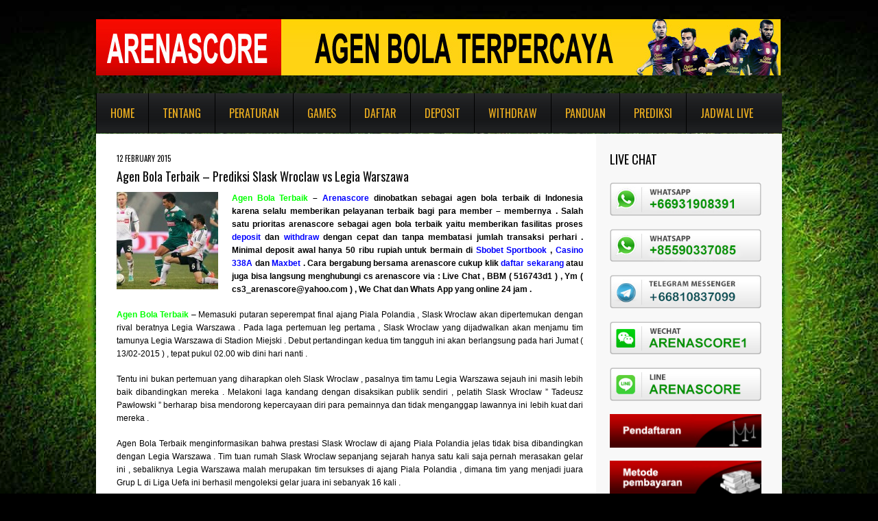

--- FILE ---
content_type: text/html; charset=UTF-8
request_url: https://www.arenascore.net/agen-bola-terbaik-prediksi-slask-wroclaw-vs-legia-warszawa/
body_size: 10968
content:
<!DOCTYPE html>
<!--[if lt IE 7 ]><html class="ie ie6" lang="en-US"> <![endif]-->
<!--[if IE 7 ]><html class="ie ie7" lang="en-US"> <![endif]-->
<!--[if IE 8 ]><html class="ie ie8" lang="en-US"> <![endif]-->
<!--[if IE 9 ]><html class="ie ie9" lang="en-US"> <![endif]-->
<!--[if (gt IE 9)|!(IE)]><!--><html lang="en-US"> <!--<![endif]-->
<head>
<meta name="google-site-verification" content="WUj34lxJUTIxUyKKWoaDMAsb5gxNTrSM0jrTjWC28ms" />
<meta name="msvalidate.01" content="CFE92AB2A854B9DFA40231F753B5ADA4" />
	<title>  Agen Bola Terbaik &#8211; Prediksi Slask Wroclaw vs Legia Warszawa </title>
	
	<meta charset="UTF-8" />
	<meta name="viewport" content="width=device-width,initial-scale=1.0">
	<link rel="profile" href="https://gmpg.org/xfn/11" />
  <link rel="icon" href="https://www.arenascore.net/wp-content/themes/theme1562/favicon.ico" type="image/x-icon" />
	<link rel="pingback" href="https://www.arenascore.net/xmlrpc.php" />
	<link rel="alternate" type="application/rss+xml" title="Agen Bola Indonesia, SBOBET, IBCBET, 338a Casino Online &#8211; AGEN BOLA SBOBET" href="https://www.arenascore.net/feed/" />
	<link rel="alternate" type="application/atom+xml" title="Agen Bola Indonesia, SBOBET, IBCBET, 338a Casino Online &#8211; AGEN BOLA SBOBET" href="https://www.arenascore.net/feed/atom/" />

	<link href="https://www.arenascore.net/wp-content/themes/theme1562/ticker/styles/ticker-style.css" rel="stylesheet" type="text/css" />
	<script type="ced7a9080f4c1f152f5aeecd-text/javascript" src="https://ajax.googleapis.com/ajax/libs/jquery/1.6.0/jquery.min.js"></script> 
	<script src="https://www.arenascore.net/wp-content/themes/theme1562/ticker/includes/jquery.ticker.js" type="ced7a9080f4c1f152f5aeecd-text/javascript"></script>
	<script src="https://www.arenascore.net/wp-content/themes/theme1562/ticker/includes/site.js" type="ced7a9080f4c1f152f5aeecd-text/javascript"></script>
	  <!--[if lt IE 8]>
    <div style=' clear: both; text-align:center; position: relative;'>
    	<a href="http://www.microsoft.com/windows/internet-explorer/default.aspx?ocid=ie6_countdown_bannercode"><img src="http://storage.ie6countdown.com/assets/100/images/banners/warning_bar_0000_us.jpg" border="0" alt="" /></a>
    </div>
  <![endif]-->
  <link rel="stylesheet" type="text/css" media="all" href="https://www.arenascore.net/wp-content/themes/theme1562/css/normalize.css" />
	<link rel="stylesheet" type="text/css" media="all" href="https://www.arenascore.net/wp-content/themes/theme1562/style.css" />
  <link rel="stylesheet" type="text/css" media="all" href="https://www.arenascore.net/wp-content/themes/theme1562/css/prettyPhoto.css" />
	<link rel="stylesheet" type="text/css" media="all" href="https://www.arenascore.net/wp-content/themes/theme1562/css/flexslider.css" />
  <link rel="stylesheet" type="text/css" media="all" href="https://www.arenascore.net/wp-content/themes/theme1562/css/skeleton.css" />
	<link rel="stylesheet" type="text/css" media="all" href="https://www.arenascore.net/wp-content/themes/theme1562/css/320.css" />
	<link rel="stylesheet" type="text/css" media="all" href="https://www.arenascore.net/wp-content/themes/theme1562/css/480.css" />
	<link rel="stylesheet" type="text/css" media="all" href="https://www.arenascore.net/wp-content/themes/theme1562/css/768.css" />
	<link href='https://fonts.googleapis.com/css?family=Oswald' rel='stylesheet' type='text/css'>
	<meta name='robots' content='max-image-preview:large' />
<link rel='dns-prefetch' href='//s.w.org' />
<link rel="alternate" type="application/rss+xml" title="Agen Bola Indonesia, SBOBET, IBCBET, 338a Casino Online - AGEN BOLA SBOBET &raquo; Feed" href="https://www.arenascore.net/feed/" />
<link rel="alternate" type="application/rss+xml" title="Agen Bola Indonesia, SBOBET, IBCBET, 338a Casino Online - AGEN BOLA SBOBET &raquo; Comments Feed" href="https://www.arenascore.net/comments/feed/" />
<link rel="alternate" type="application/rss+xml" title="Agen Bola Indonesia, SBOBET, IBCBET, 338a Casino Online - AGEN BOLA SBOBET &raquo; Agen Bola Terbaik &#8211; Prediksi Slask Wroclaw vs Legia Warszawa Comments Feed" href="https://www.arenascore.net/agen-bola-terbaik-prediksi-slask-wroclaw-vs-legia-warszawa/feed/" />
<script type="ced7a9080f4c1f152f5aeecd-text/javascript">
window._wpemojiSettings = {"baseUrl":"https:\/\/s.w.org\/images\/core\/emoji\/14.0.0\/72x72\/","ext":".png","svgUrl":"https:\/\/s.w.org\/images\/core\/emoji\/14.0.0\/svg\/","svgExt":".svg","source":{"concatemoji":"https:\/\/www.arenascore.net\/wp-includes\/js\/wp-emoji-release.min.js?ver=6.0.11"}};
/*! This file is auto-generated */
!function(e,a,t){var n,r,o,i=a.createElement("canvas"),p=i.getContext&&i.getContext("2d");function s(e,t){var a=String.fromCharCode,e=(p.clearRect(0,0,i.width,i.height),p.fillText(a.apply(this,e),0,0),i.toDataURL());return p.clearRect(0,0,i.width,i.height),p.fillText(a.apply(this,t),0,0),e===i.toDataURL()}function c(e){var t=a.createElement("script");t.src=e,t.defer=t.type="text/javascript",a.getElementsByTagName("head")[0].appendChild(t)}for(o=Array("flag","emoji"),t.supports={everything:!0,everythingExceptFlag:!0},r=0;r<o.length;r++)t.supports[o[r]]=function(e){if(!p||!p.fillText)return!1;switch(p.textBaseline="top",p.font="600 32px Arial",e){case"flag":return s([127987,65039,8205,9895,65039],[127987,65039,8203,9895,65039])?!1:!s([55356,56826,55356,56819],[55356,56826,8203,55356,56819])&&!s([55356,57332,56128,56423,56128,56418,56128,56421,56128,56430,56128,56423,56128,56447],[55356,57332,8203,56128,56423,8203,56128,56418,8203,56128,56421,8203,56128,56430,8203,56128,56423,8203,56128,56447]);case"emoji":return!s([129777,127995,8205,129778,127999],[129777,127995,8203,129778,127999])}return!1}(o[r]),t.supports.everything=t.supports.everything&&t.supports[o[r]],"flag"!==o[r]&&(t.supports.everythingExceptFlag=t.supports.everythingExceptFlag&&t.supports[o[r]]);t.supports.everythingExceptFlag=t.supports.everythingExceptFlag&&!t.supports.flag,t.DOMReady=!1,t.readyCallback=function(){t.DOMReady=!0},t.supports.everything||(n=function(){t.readyCallback()},a.addEventListener?(a.addEventListener("DOMContentLoaded",n,!1),e.addEventListener("load",n,!1)):(e.attachEvent("onload",n),a.attachEvent("onreadystatechange",function(){"complete"===a.readyState&&t.readyCallback()})),(e=t.source||{}).concatemoji?c(e.concatemoji):e.wpemoji&&e.twemoji&&(c(e.twemoji),c(e.wpemoji)))}(window,document,window._wpemojiSettings);
</script>
<style type="text/css">
img.wp-smiley,
img.emoji {
	display: inline !important;
	border: none !important;
	box-shadow: none !important;
	height: 1em !important;
	width: 1em !important;
	margin: 0 0.07em !important;
	vertical-align: -0.1em !important;
	background: none !important;
	padding: 0 !important;
}
</style>
	<link rel='stylesheet' id='wp-block-library-css'  href='https://www.arenascore.net/wp-includes/css/dist/block-library/style.min.css?ver=6.0.11' type='text/css' media='all' />
<style id='global-styles-inline-css' type='text/css'>
body{--wp--preset--color--black: #000000;--wp--preset--color--cyan-bluish-gray: #abb8c3;--wp--preset--color--white: #ffffff;--wp--preset--color--pale-pink: #f78da7;--wp--preset--color--vivid-red: #cf2e2e;--wp--preset--color--luminous-vivid-orange: #ff6900;--wp--preset--color--luminous-vivid-amber: #fcb900;--wp--preset--color--light-green-cyan: #7bdcb5;--wp--preset--color--vivid-green-cyan: #00d084;--wp--preset--color--pale-cyan-blue: #8ed1fc;--wp--preset--color--vivid-cyan-blue: #0693e3;--wp--preset--color--vivid-purple: #9b51e0;--wp--preset--gradient--vivid-cyan-blue-to-vivid-purple: linear-gradient(135deg,rgba(6,147,227,1) 0%,rgb(155,81,224) 100%);--wp--preset--gradient--light-green-cyan-to-vivid-green-cyan: linear-gradient(135deg,rgb(122,220,180) 0%,rgb(0,208,130) 100%);--wp--preset--gradient--luminous-vivid-amber-to-luminous-vivid-orange: linear-gradient(135deg,rgba(252,185,0,1) 0%,rgba(255,105,0,1) 100%);--wp--preset--gradient--luminous-vivid-orange-to-vivid-red: linear-gradient(135deg,rgba(255,105,0,1) 0%,rgb(207,46,46) 100%);--wp--preset--gradient--very-light-gray-to-cyan-bluish-gray: linear-gradient(135deg,rgb(238,238,238) 0%,rgb(169,184,195) 100%);--wp--preset--gradient--cool-to-warm-spectrum: linear-gradient(135deg,rgb(74,234,220) 0%,rgb(151,120,209) 20%,rgb(207,42,186) 40%,rgb(238,44,130) 60%,rgb(251,105,98) 80%,rgb(254,248,76) 100%);--wp--preset--gradient--blush-light-purple: linear-gradient(135deg,rgb(255,206,236) 0%,rgb(152,150,240) 100%);--wp--preset--gradient--blush-bordeaux: linear-gradient(135deg,rgb(254,205,165) 0%,rgb(254,45,45) 50%,rgb(107,0,62) 100%);--wp--preset--gradient--luminous-dusk: linear-gradient(135deg,rgb(255,203,112) 0%,rgb(199,81,192) 50%,rgb(65,88,208) 100%);--wp--preset--gradient--pale-ocean: linear-gradient(135deg,rgb(255,245,203) 0%,rgb(182,227,212) 50%,rgb(51,167,181) 100%);--wp--preset--gradient--electric-grass: linear-gradient(135deg,rgb(202,248,128) 0%,rgb(113,206,126) 100%);--wp--preset--gradient--midnight: linear-gradient(135deg,rgb(2,3,129) 0%,rgb(40,116,252) 100%);--wp--preset--duotone--dark-grayscale: url('#wp-duotone-dark-grayscale');--wp--preset--duotone--grayscale: url('#wp-duotone-grayscale');--wp--preset--duotone--purple-yellow: url('#wp-duotone-purple-yellow');--wp--preset--duotone--blue-red: url('#wp-duotone-blue-red');--wp--preset--duotone--midnight: url('#wp-duotone-midnight');--wp--preset--duotone--magenta-yellow: url('#wp-duotone-magenta-yellow');--wp--preset--duotone--purple-green: url('#wp-duotone-purple-green');--wp--preset--duotone--blue-orange: url('#wp-duotone-blue-orange');--wp--preset--font-size--small: 13px;--wp--preset--font-size--medium: 20px;--wp--preset--font-size--large: 36px;--wp--preset--font-size--x-large: 42px;}.has-black-color{color: var(--wp--preset--color--black) !important;}.has-cyan-bluish-gray-color{color: var(--wp--preset--color--cyan-bluish-gray) !important;}.has-white-color{color: var(--wp--preset--color--white) !important;}.has-pale-pink-color{color: var(--wp--preset--color--pale-pink) !important;}.has-vivid-red-color{color: var(--wp--preset--color--vivid-red) !important;}.has-luminous-vivid-orange-color{color: var(--wp--preset--color--luminous-vivid-orange) !important;}.has-luminous-vivid-amber-color{color: var(--wp--preset--color--luminous-vivid-amber) !important;}.has-light-green-cyan-color{color: var(--wp--preset--color--light-green-cyan) !important;}.has-vivid-green-cyan-color{color: var(--wp--preset--color--vivid-green-cyan) !important;}.has-pale-cyan-blue-color{color: var(--wp--preset--color--pale-cyan-blue) !important;}.has-vivid-cyan-blue-color{color: var(--wp--preset--color--vivid-cyan-blue) !important;}.has-vivid-purple-color{color: var(--wp--preset--color--vivid-purple) !important;}.has-black-background-color{background-color: var(--wp--preset--color--black) !important;}.has-cyan-bluish-gray-background-color{background-color: var(--wp--preset--color--cyan-bluish-gray) !important;}.has-white-background-color{background-color: var(--wp--preset--color--white) !important;}.has-pale-pink-background-color{background-color: var(--wp--preset--color--pale-pink) !important;}.has-vivid-red-background-color{background-color: var(--wp--preset--color--vivid-red) !important;}.has-luminous-vivid-orange-background-color{background-color: var(--wp--preset--color--luminous-vivid-orange) !important;}.has-luminous-vivid-amber-background-color{background-color: var(--wp--preset--color--luminous-vivid-amber) !important;}.has-light-green-cyan-background-color{background-color: var(--wp--preset--color--light-green-cyan) !important;}.has-vivid-green-cyan-background-color{background-color: var(--wp--preset--color--vivid-green-cyan) !important;}.has-pale-cyan-blue-background-color{background-color: var(--wp--preset--color--pale-cyan-blue) !important;}.has-vivid-cyan-blue-background-color{background-color: var(--wp--preset--color--vivid-cyan-blue) !important;}.has-vivid-purple-background-color{background-color: var(--wp--preset--color--vivid-purple) !important;}.has-black-border-color{border-color: var(--wp--preset--color--black) !important;}.has-cyan-bluish-gray-border-color{border-color: var(--wp--preset--color--cyan-bluish-gray) !important;}.has-white-border-color{border-color: var(--wp--preset--color--white) !important;}.has-pale-pink-border-color{border-color: var(--wp--preset--color--pale-pink) !important;}.has-vivid-red-border-color{border-color: var(--wp--preset--color--vivid-red) !important;}.has-luminous-vivid-orange-border-color{border-color: var(--wp--preset--color--luminous-vivid-orange) !important;}.has-luminous-vivid-amber-border-color{border-color: var(--wp--preset--color--luminous-vivid-amber) !important;}.has-light-green-cyan-border-color{border-color: var(--wp--preset--color--light-green-cyan) !important;}.has-vivid-green-cyan-border-color{border-color: var(--wp--preset--color--vivid-green-cyan) !important;}.has-pale-cyan-blue-border-color{border-color: var(--wp--preset--color--pale-cyan-blue) !important;}.has-vivid-cyan-blue-border-color{border-color: var(--wp--preset--color--vivid-cyan-blue) !important;}.has-vivid-purple-border-color{border-color: var(--wp--preset--color--vivid-purple) !important;}.has-vivid-cyan-blue-to-vivid-purple-gradient-background{background: var(--wp--preset--gradient--vivid-cyan-blue-to-vivid-purple) !important;}.has-light-green-cyan-to-vivid-green-cyan-gradient-background{background: var(--wp--preset--gradient--light-green-cyan-to-vivid-green-cyan) !important;}.has-luminous-vivid-amber-to-luminous-vivid-orange-gradient-background{background: var(--wp--preset--gradient--luminous-vivid-amber-to-luminous-vivid-orange) !important;}.has-luminous-vivid-orange-to-vivid-red-gradient-background{background: var(--wp--preset--gradient--luminous-vivid-orange-to-vivid-red) !important;}.has-very-light-gray-to-cyan-bluish-gray-gradient-background{background: var(--wp--preset--gradient--very-light-gray-to-cyan-bluish-gray) !important;}.has-cool-to-warm-spectrum-gradient-background{background: var(--wp--preset--gradient--cool-to-warm-spectrum) !important;}.has-blush-light-purple-gradient-background{background: var(--wp--preset--gradient--blush-light-purple) !important;}.has-blush-bordeaux-gradient-background{background: var(--wp--preset--gradient--blush-bordeaux) !important;}.has-luminous-dusk-gradient-background{background: var(--wp--preset--gradient--luminous-dusk) !important;}.has-pale-ocean-gradient-background{background: var(--wp--preset--gradient--pale-ocean) !important;}.has-electric-grass-gradient-background{background: var(--wp--preset--gradient--electric-grass) !important;}.has-midnight-gradient-background{background: var(--wp--preset--gradient--midnight) !important;}.has-small-font-size{font-size: var(--wp--preset--font-size--small) !important;}.has-medium-font-size{font-size: var(--wp--preset--font-size--medium) !important;}.has-large-font-size{font-size: var(--wp--preset--font-size--large) !important;}.has-x-large-font-size{font-size: var(--wp--preset--font-size--x-large) !important;}
</style>
<script type="ced7a9080f4c1f152f5aeecd-text/javascript" src='https://www.arenascore.net/wp-content/themes/theme1562/js/jquery-1.6.4.min.js?ver=1.6.4' id='jquery-js'></script>
<script type="ced7a9080f4c1f152f5aeecd-text/javascript" src='https://www.arenascore.net/wp-content/themes/theme1562/js/modernizr.js?ver=2.0.6' id='modernizr-js'></script>
<script type="ced7a9080f4c1f152f5aeecd-text/javascript" src='https://www.arenascore.net/wp-content/themes/theme1562/js/superfish.js?ver=1.4.8' id='superfish-js'></script>
<script type="ced7a9080f4c1f152f5aeecd-text/javascript" src='https://www.arenascore.net/wp-content/themes/theme1562/js/jquery.easing.1.3.js?ver=1.3' id='easing-js'></script>
<script type="ced7a9080f4c1f152f5aeecd-text/javascript" src='https://www.arenascore.net/wp-content/themes/theme1562/js/jquery.prettyPhoto.js?ver=3.1.3' id='prettyPhoto-js'></script>
<script type="ced7a9080f4c1f152f5aeecd-text/javascript" src='https://www.arenascore.net/wp-content/themes/theme1562/js/jquery.flexslider.js?ver=1.8' id='flexslider-js'></script>
<script type="ced7a9080f4c1f152f5aeecd-text/javascript" src='https://www.arenascore.net/wp-content/themes/theme1562/js/jquery.tools.min.js?ver=1.2.6' id='tools-js'></script>
<script type="ced7a9080f4c1f152f5aeecd-text/javascript" src='https://www.arenascore.net/wp-content/themes/theme1562/js/jquery.mobilemenu.js?ver=1.0' id='mobilemenu-js'></script>
<script type="ced7a9080f4c1f152f5aeecd-text/javascript" src='https://www.arenascore.net/wp-content/themes/theme1562/js/jquery.elastislide.js?ver=1.0' id='elastislide-js'></script>
<script type="ced7a9080f4c1f152f5aeecd-text/javascript" src='https://www.arenascore.net/wp-content/themes/theme1562/js/jquery.loader.js?ver=1.0' id='loader-js'></script>
<script type="ced7a9080f4c1f152f5aeecd-text/javascript" src='https://www.arenascore.net/wp-includes/js/swfobject.js?ver=2.2-20120417' id='swfobject-js'></script>
<script type="ced7a9080f4c1f152f5aeecd-text/javascript" src='https://www.arenascore.net/wp-content/themes/theme1562/js/jquery.cycle.all.js?ver=2.99' id='cycleAll-js'></script>
<script type="ced7a9080f4c1f152f5aeecd-text/javascript" src='https://www.arenascore.net/wp-content/themes/theme1562/js/jquery.twitter.js?ver=1.0' id='twitter-js'></script>
<script type="ced7a9080f4c1f152f5aeecd-text/javascript" src='https://www.arenascore.net/wp-content/themes/theme1562/js/jquery.flickrush.js?ver=1.0' id='flickr-js'></script>
<script type="ced7a9080f4c1f152f5aeecd-text/javascript" src='https://www.arenascore.net/wp-content/themes/theme1562/js/audiojs/audio.js?ver=1.0' id='audiojs-js'></script>
<script type="ced7a9080f4c1f152f5aeecd-text/javascript" src='https://www.arenascore.net/wp-content/themes/theme1562/js/custom.js?ver=1.0' id='custom-js'></script>
<link rel="https://api.w.org/" href="https://www.arenascore.net/wp-json/" /><link rel="alternate" type="application/json" href="https://www.arenascore.net/wp-json/wp/v2/posts/25118" /><link rel="EditURI" type="application/rsd+xml" title="RSD" href="https://www.arenascore.net/xmlrpc.php?rsd" />
<link rel="wlwmanifest" type="application/wlwmanifest+xml" href="https://www.arenascore.net/wp-includes/wlwmanifest.xml" /> 
<meta name="generator" content="WordPress 6.0.11" />
<link rel="canonical" href="https://www.arenascore.net/agen-bola-terbaik-prediksi-slask-wroclaw-vs-legia-warszawa/" />
<link rel='shortlink' href='https://www.arenascore.net/?p=25118' />
<link rel="alternate" type="application/json+oembed" href="https://www.arenascore.net/wp-json/oembed/1.0/embed?url=https%3A%2F%2Fwww.arenascore.net%2Fagen-bola-terbaik-prediksi-slask-wroclaw-vs-legia-warszawa%2F" />
<link rel="alternate" type="text/xml+oembed" href="https://www.arenascore.net/wp-json/oembed/1.0/embed?url=https%3A%2F%2Fwww.arenascore.net%2Fagen-bola-terbaik-prediksi-slask-wroclaw-vs-legia-warszawa%2F&#038;format=xml" />
  <!--[if lt IE 9]>
  <style type="text/css">
    .border, .button {
      behavior:url(https://www.arenascore.net/wp-content/themes/theme1562/PIE.php)
      }
  </style>
  <![endif]-->
  
  <script type="ced7a9080f4c1f152f5aeecd-text/javascript">
  	// initialise plugins
		jQuery(function(){
			// main navigation init
			jQuery('ul.sf-menu').superfish({
				delay:       1000, 		// one second delay on mouseout 
				animation:   {opacity:'show',height:'show'}, // fade-in and slide-down animation 
				speed:       'normal',  // faster animation speed 
				autoArrows:  false,   // generation of arrow mark-up (for submenu) 
				dropShadows: false   // drop shadows (for submenu)
			});
			
			// prettyphoto init
			var $window = $(window);
			if (($window.width() < 500) == false) {
				$("a[rel^='prettyPhoto']").prettyPhoto({autoplay_slideshow:false,social_tools:false,animation_speed:'normal'});
			};
			
		});
		
		// Init for audiojs
		audiojs.events.ready(function() {
			var as = audiojs.createAll();
		});
  </script>
	
	
	<!--[if (gt IE 9)|!(IE)]><!-->
	<script type="ced7a9080f4c1f152f5aeecd-text/javascript">
		jQuery(function(){
			jQuery('.sf-menu').mobileMenu({
				combine: false,
				switchWidth:768,
				prependTo: 'nav.primary'
			});
		})
	</script>
	<!--<![endif]-->
  

  <!-- Custom CSS -->
	  
  
  
  
  <style type="text/css">
		/* Body styling options */
				
  	/* Header styling options */
				
		/* Links and buttons color */
				
		/* Body typography */
		  </style>
<script type="ced7a9080f4c1f152f5aeecd-text/javascript">
  var __lc = {};
  __lc.license = 2094601;

  (function() {
    var lc = document.createElement('script'); lc.type = 'text/javascript'; lc.async = true;
    lc.src = ('https:' == document.location.protocol ? 'https://' : 'http://') + 'cdn.livechatinc.com/tracking.js';
    var s = document.getElementsByTagName('script')[0]; s.parentNode.insertBefore(lc, s);
  })();
</script>
</head>

<body class="post-template-default single single-post postid-25118 single-format-standard cat-41-id">

<div id="main"><!-- this encompasses the entire Web site -->
	<header id="header" class="container">
		<div id="widget-header">
			<div id="text-11" class="widget-header">			<div class="textwidget"></div>
		</div>		</div><!--#widget-header-->
		<div class="logo">
												<h2><a href="https://www.arenascore.net/" title="Arenascore merupakan agen bola terpercaya untuk taruhan bola sbobet, ibcbet, casino online dan bola ketangkasan">Agen Bola Indonesia, SBOBET, IBCBET, 338a Casino Online &#8211; AGEN BOLA SBOBET</a></h2>
									</div>
		<div id="top-header">
			<nav class="primary">
				<ul id="topnav" class="sf-menu"><li id="menu-item-9125" class="menu-item menu-item-type-custom menu-item-object-custom menu-item-home menu-item-9125"><a href="https://www.arenascore.net">Home</a></li>
<li id="menu-item-452" class="menu-item menu-item-type-post_type menu-item-object-page menu-item-452"><a href="https://www.arenascore.net/tentang-arenascore/">Tentang</a></li>
<li id="menu-item-1387" class="menu-item menu-item-type-post_type menu-item-object-page menu-item-has-children menu-item-1387"><a href="https://www.arenascore.net/peraturan/">Peraturan</a>
<ul class="sub-menu">
	<li id="menu-item-777" class="menu-item menu-item-type-post_type menu-item-object-page menu-item-777"><a href="https://www.arenascore.net/faq/">FAQ</a></li>
	<li id="menu-item-2499" class="menu-item menu-item-type-post_type menu-item-object-page menu-item-2499"><a href="https://www.arenascore.net/jadwal-bank/">Jadwal Bank</a></li>
</ul>
</li>
<li id="menu-item-453" class="menu-item menu-item-type-post_type menu-item-object-page menu-item-has-children menu-item-453"><a href="https://www.arenascore.net/games/">Games</a>
<ul class="sub-menu">
	<li id="menu-item-9108" class="menu-item menu-item-type-custom menu-item-object-custom menu-item-9108"><a href="https://www.arenascore.net/sbobet">SBOBET</a></li>
	<li id="menu-item-9109" class="menu-item menu-item-type-custom menu-item-object-custom menu-item-9109"><a href="https://www.arenascore.net/games/ibcbet">IBCBET</a></li>
	<li id="menu-item-9110" class="menu-item menu-item-type-custom menu-item-object-custom menu-item-9110"><a href="https://www.arenascore.net/portfolio-view/poker/">POKER</a></li>
	<li id="menu-item-3597" class="menu-item menu-item-type-custom menu-item-object-custom menu-item-3597"><a href="http://arenascore.net/isin4d">Horey4D</a></li>
</ul>
</li>
<li id="menu-item-461" class="menu-item menu-item-type-post_type menu-item-object-page menu-item-461"><a href="https://www.arenascore.net/daftar/">Daftar</a></li>
<li id="menu-item-460" class="menu-item menu-item-type-post_type menu-item-object-page menu-item-460"><a href="https://www.arenascore.net/deposit/">Deposit</a></li>
<li id="menu-item-459" class="menu-item menu-item-type-post_type menu-item-object-page menu-item-459"><a href="https://www.arenascore.net/withdraw/">Withdraw</a></li>
<li id="menu-item-458" class="menu-item menu-item-type-post_type menu-item-object-page menu-item-has-children menu-item-458"><a href="https://www.arenascore.net/panduan/">Panduan</a>
<ul class="sub-menu">
	<li id="menu-item-568" class="menu-item menu-item-type-post_type menu-item-object-page menu-item-568"><a href="https://www.arenascore.net/panduan/unblock-nawala/">Unblock Nawala</a></li>
	<li id="menu-item-646" class="menu-item menu-item-type-post_type menu-item-object-page menu-item-646"><a href="https://www.arenascore.net/panduan/alternatif-sbobet-ibcbet/">Alternatif SBOBET IBCBET</a></li>
</ul>
</li>
<li id="menu-item-2346" class="menu-item menu-item-type-custom menu-item-object-custom menu-item-2346"><a href="http://www.arenascore.com/prediksi-bola">Prediksi</a></li>
<li id="menu-item-2347" class="menu-item menu-item-type-custom menu-item-object-custom menu-item-has-children menu-item-2347"><a href="http://www.arenascore.com/jadwal-bola">Jadwal Live</a>
<ul class="sub-menu">
	<li id="menu-item-95591" class="menu-item menu-item-type-custom menu-item-object-custom menu-item-95591"><a href="http://arenascore.com/piala-dunia-2018/">Piala Dunia 2018</a></li>
</ul>
</li>
</ul>			</nav><!--.primary-->

		</div>
<ul id="js-news" class="js-hidden">
<li class="news-item">Arenascore adalah agen bola terpercaya. Games SBOBET, IBCBET, 338A Casino, Tangkas Net</li>
<li class="news-item">Deposit dan withdraw Rp 50.000,- Proses cepat, aman, terpercaya</li>

	</ul>
		

				<div class="clear"></div>
	</header>
  	<div class="primary_content_wrap container">
		<div class="container_12 clearfix"><div id="content" class="grid_9 right">
	<div class="indent">
					<div id="post-25118" class="post post-25118 type-post status-publish format-standard has-post-thumbnail hentry category-kabar-arena tag-agen-bola-bca tag-agen-bola-bni tag-agen-bola-bri tag-agen-bola-maxbet tag-agen-bola-online tag-agen-bola-rupiah tag-agen-bola-sbobet tag-agen-bola-terpercaya cat-41-id">
				<article class="post-holder single-post">
					<header class="entry-header">
						<time datetime="2015-02-12T19:16">12 February 2015</time>
						<h1>Agen Bola Terbaik &#8211; Prediksi Slask Wroclaw vs Legia Warszawa</h1>
					</header>
																<figure class="featured-thumbnail"><img width="148" height="142" src="https://www.arenascore.net/wp-content/uploads/2015/02/Slask-Wroclaw-vs-Legia-Warszawa-arenascore.net_-148x142.jpg" class="attachment-post-thumbnail size-post-thumbnail wp-post-image" alt="" srcset="https://www.arenascore.net/wp-content/uploads/2015/02/Slask-Wroclaw-vs-Legia-Warszawa-arenascore.net_-148x142.jpg 148w, https://www.arenascore.net/wp-content/uploads/2015/02/Slask-Wroclaw-vs-Legia-Warszawa-arenascore.net_-220x211.jpg 220w" sizes="(max-width: 148px) 100vw, 148px" /></figure>										<div class="post-content">
						<p style="text-align: justify"><strong><a title="Agen Bola Terbaik" href="https://www.arenascore.net/agen-bola-terbaik-prediksi-slask-wroclaw-vs-legia-warszawa/"><span style="color: #00ff00">Agen Bola Terbaik</span></a> &#8211; <a title="ARENASCORE" href="https://www.arenascore.net" target="_blank"><span style="color: #0000ff">Arenascore</span></a> dinobatkan sebagai agen bola terbaik di Indonesia karena selalu memberikan pelayanan terbaik bagi para member &#8211; membernya . Salah satu prioritas arenascore sebagai agen bola terbaik yaitu memberikan fasilitas proses <a title="Deposit" href="https://www.arenascore.net/deposit" target="_blank"><span style="color: #0000ff">deposit</span> </a>dan <a title="Withdraw" href="https://www.arenascore.net/withdraw" target="_blank"><span style="color: #0000ff">withdraw</span></a> dengan cepat dan tanpa membatasi jumlah transaksi perhari . Minimal deposit awal hanya 50 ribu rupiah untuk bermain di<a title="Sbobet Sportbook" href="http://www.richuse.com/euro" target="_blank"><span style="color: #0000ff"> Sbobet Sportbook</span> </a>, <a title="Casino 338A" href="http://www.richuse.com/livecasino" target="_blank"><span style="color: #0000ff">Casino 338A</span></a> dan <a title="Maxbet" href="http://www.maxbet.com/Default.aspx?hidSelLang=id" target="_blank"><span style="color: #0000ff">Maxbet</span></a> . Cara bergabung bersama arenascore cukup klik <a title="Daftar Sekarang" href="https://www.arenascore.net/daftar" target="_blank"><span style="color: #0000ff">daftar sekarang</span></a> atau juga bisa langsung menghubungi cs arenascore via : Live Chat , BBM ( 516743d1 ) , Ym ( <a href="/cdn-cgi/l/email-protection" class="__cf_email__" data-cfemail="462535751927342328273525293423063f272e29296825292b">[email&#160;protected]</a> ) , We Chat dan Whats App yang online 24 jam .</strong></p>
<p style="text-align: justify"><a title="Agen Bola Terbaik" href="https://www.arenascore.net/agen-bola-terbaik-prediksi-slask-wroclaw-vs-legia-warszawa/"><strong><span style="color: #00ff00">Agen Bola Terbaik</span> </strong></a>&#8211; Memasuki putaran seperempat final ajang Piala Polandia , Slask Wroclaw akan dipertemukan dengan rival beratnya Legia Warszawa . Pada laga pertemuan leg pertama , Slask Wroclaw yang dijadwalkan akan menjamu tim tamunya Legia Warszawa di Stadion Miejski . Debut pertandingan kedua tim tangguh ini akan berlangsung pada hari Jumat ( 13/02-2015 ) , tepat pukul 02.00 wib dini hari nanti .</p>
<p style="text-align: justify">Tentu ini bukan pertemuan yang diharapkan oleh Slask Wroclaw , pasalnya tim tamu Legia Warszawa sejauh ini masih lebih baik dibandingkan mereka . Melakoni laga kandang dengan disaksikan publik sendiri , pelatih Slask Wroclaw &#8221; Tadeusz Pawłowski &#8221; berharap bisa mendorong kepercayaan diri para pemainnya dan tidak menganggap lawannya ini lebih kuat dari mereka .</p>
<p style="text-align: justify">Agen Bola Terbaik menginformasikan bahwa prestasi Slask Wroclaw di ajang Piala Polandia jelas tidak bisa dibandingkan dengan Legia Warszawa . Tim tuan rumah Slask Wroclaw sepanjang sejarah hanya satu kali saja pernah merasakan gelar ini , sebaliknya Legia Warszawa malah merupakan tim tersukses di ajang Piala Polandia , dimana tim yang menjadi juara Grup L di Liga Uefa ini berhasil mengoleksi gelar juara ini sebanyak 16 kali .</p>
<p style="text-align: justify">Namun berbekal 3 kemenangan terakhir tentu membuat Slask Wroclaw semakin optimis mampu meraih hasil maksimal atas Legia Warszawa . Lini bertahan Slask Wroclaw siap dikawal oleh 4 bek tangguhnya yang sangat rajin mengejar bola , dan untuk lini depannya kembali akan dimotori oleh Marco Paixao dan R. Pich yang semakin aktif dalam membobol gawang lawan .</p>
<p style="text-align: justify">Sedangkan kubu tim tamu Legia Warszawa yang sudah tidak sabar menjalani kembali pertandingan resmi , dimana sejak mengawali tahun 2015 Legia Warszawa hanya menjalani laga &#8211; laga persahabatan . Agen Bola Terbaik mengabarkan bahwa banyak pelajaran dan pengalaman yang diperolehan para pemain Legia Warszawa selama mengikuti laga persahabatan kemarin .</p>
<p style="text-align: justify">Laga ini tergolong cukup penting bagi tim pemuncak klasemen Liga Ekstraklasa Polandia , Legia Warszawa diwajibkan untuk bisa mencuri kemenangan di kandang Slask Wroclaw . Karena jadwal kedepannya mereka sudah harus menyimpan tenaga untuk menghadapi Ajax di ajang Piala Uefa . Disamping itu kemenangan di laga ini tentu akan memberi pengaruh positif pada pertandingan beratnya nanti di ajang Liga Eropa ( Uefa ) .</p>
<p style="text-align: justify">Menurut Agen Bola Terbaik pertandingan kali ini , kedua tim dipastikan akan bermain sangat hati &#8211; hati . Baik dari kubu tim tuan rumah Slask Wroclaw  dan tim tamu Legia Warszawa dipastikan akan saling bermain tertutup dan mengandalkan kesempatan melakukan serangan balik . Tetapi Legia Warszawa yang memiliki sejumlah pemain yang memiliki skill individu dan mental baja , nampaknya lebih pantas diunggulkan . Oleh sebab itu tim<span style="color: #0000ff"> prediksi arenascore</span> sangat menyarankan memilih <strong><span style="color: #00ff00">Legia Warszawa</span></strong> pada bursa taruhan Sbobet dan Maxbet malam ini !!! &#8221; Semoga Beruntung &#8220;</p>
<p style="text-align: justify"><strong>Bursa Pasaran<a title="Sbobet" href="http://www.richuse.com/euro/football/poland-cup/1594030/slask-wroclaw-vs-legia-warszawa" target="_blank"><span style="color: #0000ff"> Sbobet</span> </a>&amp; <a title="Maxbet" href="http://www.maxbet.com/Default.aspx?hidSelLang=id" target="_blank"><span style="color: #0000ff">Maxbet</span></a> antara &#8221; <span style="color: #00ff00">Slask Wroclaw</span> vs <span style="color: #00ff00">Legia Warszawa</span> &#8221; :</strong></p>
<p style="text-align: justify"><strong>Asian Handicap :  1/4  &#8211;  0</strong></p>
<p style="text-align: justify"><strong>Over / Under :  2*1/2 <span style="color: #0000ff">Bola </span></strong></p>
<p style="text-align: justify"><strong>Prediksi skor by <a title="Prediksi Arenascore" href="http://www.arenascore.com/prediksi-bola" target="_blank"><span style="color: #0000ff">arenascore</span></a> : <span style="color: #00ff00">Slask Wroclaw </span> 0  &#8211;  1  <span style="color: #00ff00">Legia Warszawa</span></strong></p>
<p style="text-align: justify">
											</div><!--.post-content-->
				</article>

			</div><!-- #post-## -->
			
			
			<nav class="oldernewer">
				<div class="older">
					&laquo; &laquo; <a href="https://www.arenascore.net/agen-sbobet-bank-mandiri-prediksi-anderlecht-vs-kaa-gent/">Agen Sbobet Bank Mandiri &#8211; Prediksi Anderlecht vs KAA Gent</a>				</div><!--.older-->
				<div class="newer">
					<a href="https://www.arenascore.net/bandar-casino-bri-prediksi-pertandingan-bayer-leverkusen-wolfsburg-big-match-bundesliga-14-february-21-30-wib/">Bandar Casino BRI &#8211; Prediksi Pertandingan Bayer Leverkusen &#8211; Wolfsburg ( Big Match BundesLiga ) 14 February 21.30 Wib</a> &raquo; &raquo; 				</div><!--.newer-->
			</nav><!--.oldernewer-->

			
<!-- You can start editing here. -->


			<!-- If comments are closed. -->
    <p class="nocomments"></p>
	


			</div>
</div><!--#content-->
<aside id="sidebar" class="grid_3">
	<div class="box-holder">
		<div id="text-10" class="widget"><h3>Live Chat</h3>			<div class="textwidget"><img src="https://www.arenascore.net/wp-content/uploads/2019/02/whatsapp-baru.jpg" alt="whatsapp arenascore"/>
<br/><br/>
<img src="https://www.arenascore.net/wp-content/uploads/2021/08/whatsapp3.jpeg" alt="whatsapp arenascore" />
<br/><br/>
<img src="https://www.arenascore.net/wp-content/uploads/2022/08/telegram-messenger3.jpg" alt="telegram arenascore" />
<br/><br/>



<img src="https://www.arenascore.net/wp-content/uploads/2016/03/wechat-arenascore.png" alt="wechat arenascore"/>
<br/><br/>
<img src="https://www.arenascore.net/wp-content/uploads/2016/03/line-arenascore.png" alt="line arenascore"/>
<br/><br/>

<a href="https://www.arenascore.net/daftar" alt="daftar sbobet"><img src="https://www.arenascore.net/wp-content/uploads/2014/05/daftar-sbobet.jpg" alt="daftar sbobet gratis" /></a>
<br/><br/>
<a href="https://www.arenascore.net/jadwal-bank" alt="Jadwal deposit dan withdraw"><img src="https://www.arenascore.net/wp-content/uploads/2014/05/metode-pembayaran.jpg" alt="deposit & withdraw" /></a>
<br/><br/>
<img src="https://www.arenascore.net/wp-content/uploads/2015/03/bank-bca-mandiri-bni-bri.jpg" alt="bca, mandiri, bni, bri" />
<br/><br/>
<img src="https://www.arenascore.net/wp-content/uploads/2023/07/ewallet-arenascore.png" alt="ovo, dana, gopay" />
<br/><br/><br/></div>
		</div><div id="categories-4" class="widget"><h3>Kategori Artikel</h3>
			<ul>
					<li class="cat-item cat-item-27"><a href="https://www.arenascore.net/category/arenascore/agen-bola/" title="agen bola online sbobet ibcbet terpercaya">Agen Bola</a> (2)
</li>
	<li class="cat-item cat-item-32"><a href="https://www.arenascore.net/category/arenascore/bola-ketangkasan/" title="bola ketangkasan tangkas net">Bola Ketangkasan</a> (1)
</li>
	<li class="cat-item cat-item-5"><a href="https://www.arenascore.net/category/arenascore/casino-online/" title="casino online poker baccarat roulette blackjack">Casino Online</a> (1)
</li>
	<li class="cat-item cat-item-41"><a href="https://www.arenascore.net/category/arenascore/kabar-arena/" title="berita bola terbaru terlengkap terakurat">Kabar Arena</a> (13,069)
</li>
	<li class="cat-item cat-item-45"><a href="https://www.arenascore.net/category/arenascore/panduan-betting/" title="cara betting di sbobet ibcbet tutorial buka website blokir">Panduan Betting</a> (13)
</li>
	<li class="cat-item cat-item-39"><a href="https://www.arenascore.net/category/arenascore/prediksi-bola/" title="prediksi bola liga liga utama lengkap dan terpercaya">Prediksi Bola</a> (9,457)
</li>
	<li class="cat-item cat-item-1"><a href="https://www.arenascore.net/category/arenascore/uncategorized/">Uncategorized</a> (95)
</li>
			</ul>

			</div><div id="text-19" class="widget"><h3>GAMES ARENASCORE</h3>			<div class="textwidget"><a href="https://www.arenascore.net/sbobet" alt="agen bola sbobet"><img src="https://www.arenascore.net/wp-content/uploads/2014/05/logo-sbobet.png" alt="logo sbobet" width="108" /></a>
<a href="https://www.arenascore.net/games/ibcbet/" alt="agen bola ibcbet"><img src="https://www.arenascore.net/wp-content/uploads/2014/05/logo-ibcbet.png" alt="logo ibcbet" width="108" /><a/>
<br/><br/>
<a href="https://www.arenascore.net/338a-casino" alt="338a casino sbobet"><img src="https://www.arenascore.net/wp-content/uploads/2014/05/logo-338a-casino.png" alt="logo 338a casino sbobet" width="108" /></a>
<a href="https://www.arenascore.net/tangkas-net" alt="tangkas net"><img src="https://www.arenascore.net/wp-content/uploads/2014/05/logo-tangkas-net.png" alt="logo tangkas net" width="108" /></a>
<br/><br/>
<a href="https://www.arenascore.net/isin4d" alt="tangkas net"><img src="https://www.arenascore.net/wp-content/uploads/2014/05/logo-isin4d.jpg" alt="logo isin4d" width="108" /></a>
<a href="https://www.arenascore.net/soa888/" alt="tangkas net"><img src="https://www.arenascore.net/wp-content/uploads/2014/05/a9388.jpg" alt="logo a9388 casino" width="108" /></a>
<br/></div>
		</div>	</div>
</aside><!--sidebar-->		</div>
	</div><!--.primary_content_wrap-->
	<footer id="footer">
		<div id="widget-footer" class="container">
			<div class="container_12 clearfix">
				<div id="text-3" class="grid_3 widget-area"><h4>Tentang Arenascore</h4>			<div class="textwidget"><img src="https://www.arenascore.net/wp-content/uploads/2014/05/tentang-arenascore.jpg" />
<br/><br/>
Jasa pembuatan account betting online seperti <a href="https://www.arenascore.net/sbobet" style="color: #fd7f01"><b>sbobet</b></a>,  <a href="https://www.arenascore.net/games/ibcbet/" style="color: #fd7f01"><b>ibcbet</b></a>,  <a href="https://www.arenascore.net/338a-casino/" style="color: #fd7f01"><b>338a</b></a> casino sbobet, bola ketangkasan  <a href="https://www.arenascore.net/tangkas-net/" style="color: #fd7f01"><b>tangkas net</b></a>. Untuk pembukaan account betting, silahkan klik daftar atau hubungi kami melalui live chat. </div>
		</div><div id="text-4" class="grid_3 widget-area"><h4>Contact Us | Live Chat</h4>			<div class="textwidget"><a href="ymsgr:sendIM?cs1_arenascore"><img src="https://www.arenascore.net/wp-content/uploads/2025/12/livechat.gif" /></a> <br/><br/>
CS 1 : <a href="ymsgr:sendIM?cs1_arenascore">
<img border=0 src="https://opi.yahoo.com/online?u=cs1_arenascore&amp;m=g&amp;t=0" /> </a> <a href="ymsgr:sendIM?cs1_arenascore" style="color: #000000; background: #2cb1b9"><span class="__cf_email__" data-cfemail="056676345a6477606b6476666a7760457c646d6a6a2b666a68">[email&#160;protected]</span></a>  <br/>
CS 2 : <a href="ymsgr:sendIM?cs2_arenascore">
<img border=0 src="https://opi.yahoo.com/online?u=cs2_arenascore&amp;m=g&amp;t=0" /> </a> <a href="ymsgr:sendIM?cs2_arenascore" style="color: #000000; background: #2cb1b9"><span class="__cf_email__" data-cfemail="2a495918754b584f444b594945584f6a534b42454504494547">[email&#160;protected]</span> </a> <br/>
Pin Blackberry : 75D87CD9<br/>
Situs Resmi : www.arenascore.com <br/>
Situs Alternatif : www.arenascore.net <br/>
Situs Mobile: www.arenascore.com <br/></div>
		</div><div id="text-12" class="grid_3 widget-area"><h4>Twitter</h4>			<div class="textwidget"><a class="twitter-timeline"  href="https://twitter.com/agensboibc"  data-widget-id="350389095199043584">Tweets by @agensboibc</a>
<script data-cfasync="false" src="/cdn-cgi/scripts/5c5dd728/cloudflare-static/email-decode.min.js"></script><script type="ced7a9080f4c1f152f5aeecd-text/javascript">!function(d,s,id){var js,fjs=d.getElementsByTagName(s)[0],p=/^https:/.test(d.location)?'https':'https';if(!d.getElementById(id)){js=d.createElement(s);js.id=id;js.src=p+"://platform.twitter.com/widgets.js";fjs.parentNode.insertBefore(js,fjs);}}(document,"script","twitter-wjs");</script>
</div>
		</div><div id="text-5" class="grid_3 widget-area"><h4>Facebook Arenascore</h4>			<div class="textwidget"><style type="text/css">
 .facebookOuter {
    background-color:#ffffff; 
    width:215px; 
    padding:0px 0 10px 10px;
    height:260px;
    border:0px solid #CCCCCC;
  }
 .facebookInner {
    height:250px;
    overflow:hidden;
  }
</style>

<div class="facebookOuter">
 <div class="facebookInner">
  <div class="fb-like-box" 
      data-width="210" data-height="270" 
      data-href="https://www.facebook.com/Arenascore" 
      data-border-color="#ffffff" data-show-faces="true" 
      data-stream="false" data-header="false">
  </div>          
 </div>
</div>
           
<div id="fb-root"></div>

<script type="ced7a9080f4c1f152f5aeecd-text/javascript">(function(d, s, id) {
  var js, fjs = d.getElementsByTagName(s)[0];
  if (d.getElementById(id)) return;
  js = d.createElement(s); js.id = id;
  js.src = "//connect.facebook.net/en_US/all.js#xfbml=1";
  fjs.parentNode.insertBefore(js, fjs);
}(document, 'script', 'facebook-jssdk'));
</script></div>
		</div>			</div>
		</div>
		<div id="copyright" class="container">
						<div id="footer-text">
								
									Copyright © Arenascore.com - Agen Bola SBOBET, Casino Online dan Bola Ketangkasan											</div>
		</div>
	</footer>
</div>
 <!-- this is used by many Wordpress features and for plugins to work properly -->
<script src="/cdn-cgi/scripts/7d0fa10a/cloudflare-static/rocket-loader.min.js" data-cf-settings="ced7a9080f4c1f152f5aeecd-|49" defer></script><script defer src="https://static.cloudflareinsights.com/beacon.min.js/vcd15cbe7772f49c399c6a5babf22c1241717689176015" integrity="sha512-ZpsOmlRQV6y907TI0dKBHq9Md29nnaEIPlkf84rnaERnq6zvWvPUqr2ft8M1aS28oN72PdrCzSjY4U6VaAw1EQ==" data-cf-beacon='{"version":"2024.11.0","token":"171e4c3ff7984e86a76bce65f05e316e","r":1,"server_timing":{"name":{"cfCacheStatus":true,"cfEdge":true,"cfExtPri":true,"cfL4":true,"cfOrigin":true,"cfSpeedBrain":true},"location_startswith":null}}' crossorigin="anonymous"></script>
</body>
</html>

--- FILE ---
content_type: application/javascript
request_url: https://www.arenascore.net/wp-content/themes/theme1562/js/jquery.tools.min.js?ver=1.2.6
body_size: 1590
content:
/*!
 * jQuery Tools v1.2.6 - The missing UI library for the Web
 * 
 * tooltip/tooltip.js
 * tooltip/tooltip.slide.js
 * 
 * NO COPYRIGHTS OR LICENSES. DO WHAT YOU LIKE.
 * 
 * http://flowplayer.org/tools/
 * 
 */
(function(a){a.tools=a.tools||{version:"v1.2.6"},a.tools.tooltip={conf:{effect:"toggle",fadeOutSpeed:"fast",predelay:0,delay:30,opacity:1,tip:0,fadeIE:!1,position:["top","center"],offset:[0,0],relative:!1,cancelDefault:!0,events:{def:"mouseenter,mouseleave",input:"focus,blur",widget:"focus mouseenter,blur mouseleave",tooltip:"mouseenter,mouseleave"},layout:"<div/>",tipClass:"tooltip"},addEffect:function(a,c,d){b[a]=[c,d]}};var b={toggle:[function(a){var b=this.getConf(),c=this.getTip(),d=b.opacity;d<1&&c.css({opacity:d}),c.show(),a.call()},function(a){this.getTip().hide(),a.call()}],fade:[function(b){var c=this.getConf();!a.browser.msie||c.fadeIE?this.getTip().fadeTo(c.fadeInSpeed,c.opacity,b):(this.getTip().show(),b())},function(b){var c=this.getConf();!a.browser.msie||c.fadeIE?this.getTip().fadeOut(c.fadeOutSpeed,b):(this.getTip().hide(),b())}]};function c(b,c,d){var e=d.relative?b.position().top:b.offset().top,f=d.relative?b.position().left:b.offset().left,g=d.position[0];e-=c.outerHeight()-d.offset[0],f+=b.outerWidth()+d.offset[1],/iPad/i.test(navigator.userAgent)&&(e-=a(window).scrollTop());var h=c.outerHeight()+b.outerHeight();g=="center"&&(e+=h/2),g=="bottom"&&(e+=h),g=d.position[1];var i=c.outerWidth()+b.outerWidth();g=="center"&&(f-=i/2),g=="left"&&(f-=i);return{top:e,left:f}}function d(d,e){var f=this,g=d.add(f),h,i=0,j=0,k=d.attr("title"),l=d.attr("data-tooltip"),m=b[e.effect],n,o=d.is(":input"),p=o&&d.is(":checkbox, :radio, select, :button, :submit"),q=d.attr("type"),r=e.events[q]||e.events[o?p?"widget":"input":"def"];if(!m)throw"Nonexistent effect \""+e.effect+"\"";r=r.split(/,\s*/);if(r.length!=2)throw"Tooltip: bad events configuration for "+q;d.bind(r[0],function(a){clearTimeout(i),e.predelay?j=setTimeout(function(){f.show(a)},e.predelay):f.show(a)}).bind(r[1],function(a){clearTimeout(j),e.delay?i=setTimeout(function(){f.hide(a)},e.delay):f.hide(a)}),k&&e.cancelDefault&&(d.removeAttr("title"),d.data("title",k)),a.extend(f,{show:function(b){if(!h){l?h=a(l):e.tip?h=a(e.tip).eq(0):k?h=a(e.layout).addClass(e.tipClass).appendTo(document.body).hide().append(k):(h=d.next(),h.length||(h=d.parent().next()));if(!h.length)throw"Cannot find tooltip for "+d}if(f.isShown())return f;h.stop(!0,!0);var o=c(d,h,e);e.tip&&h.html(d.data("title")),b=a.Event(),b.type="onBeforeShow",g.trigger(b,[o]);if(b.isDefaultPrevented())return f;o=c(d,h,e),h.css({position:"absolute",top:o.top,left:o.left}),n=!0,m[0].call(f,function(){b.type="onShow",n="full",g.trigger(b)});var p=e.events.tooltip.split(/,\s*/);h.data("__set")||(h.unbind(p[0]).bind(p[0],function(){clearTimeout(i),clearTimeout(j)}),p[1]&&!d.is("input:not(:checkbox, :radio), textarea")&&h.unbind(p[1]).bind(p[1],function(a){a.relatedTarget!=d[0]&&d.trigger(r[1].split(" ")[0])}),e.tip||h.data("__set",!0));return f},hide:function(c){if(!h||!f.isShown())return f;c=a.Event(),c.type="onBeforeHide",g.trigger(c);if(!c.isDefaultPrevented()){n=!1,b[e.effect][1].call(f,function(){c.type="onHide",g.trigger(c)});return f}},isShown:function(a){return a?n=="full":n},getConf:function(){return e},getTip:function(){return h},getTrigger:function(){return d}}),a.each("onHide,onBeforeShow,onShow,onBeforeHide".split(","),function(b,c){a.isFunction(e[c])&&a(f).bind(c,e[c]),f[c]=function(b){b&&a(f).bind(c,b);return f}})}a.fn.tooltip=function(b){var c=this.data("tooltip");if(c)return c;b=a.extend(!0,{},a.tools.tooltip.conf,b),typeof b.position=="string"&&(b.position=b.position.split(/,?\s/)),this.each(function(){c=new d(a(this),b),a(this).data("tooltip",c)});return b.api?c:this}})(jQuery);
(function(a){var b=a.tools.tooltip;a.extend(b.conf,{direction:"up",bounce:!1,slideOffset:10,slideInSpeed:200,slideOutSpeed:200,slideFade:!a.browser.msie});var c={up:["-","top"],down:["+","top"],left:["-","left"],right:["+","left"]};b.addEffect("slide",function(a){var b=this.getConf(),d=this.getTip(),e=b.slideFade?{opacity:b.opacity}:{},f=c[b.direction]||c.up;e[f[1]]=f[0]+"="+b.slideOffset,b.slideFade&&d.css({opacity:0}),d.show().animate(e,b.slideInSpeed,a)},function(b){var d=this.getConf(),e=d.slideOffset,f=d.slideFade?{opacity:0}:{},g=c[d.direction]||c.up,h=""+g[0];d.bounce&&(h=h=="+"?"-":"+"),f[g[1]]=h+"="+e,this.getTip().animate(f,d.slideOutSpeed,function(){a(this).hide(),b.call()})})})(jQuery);
